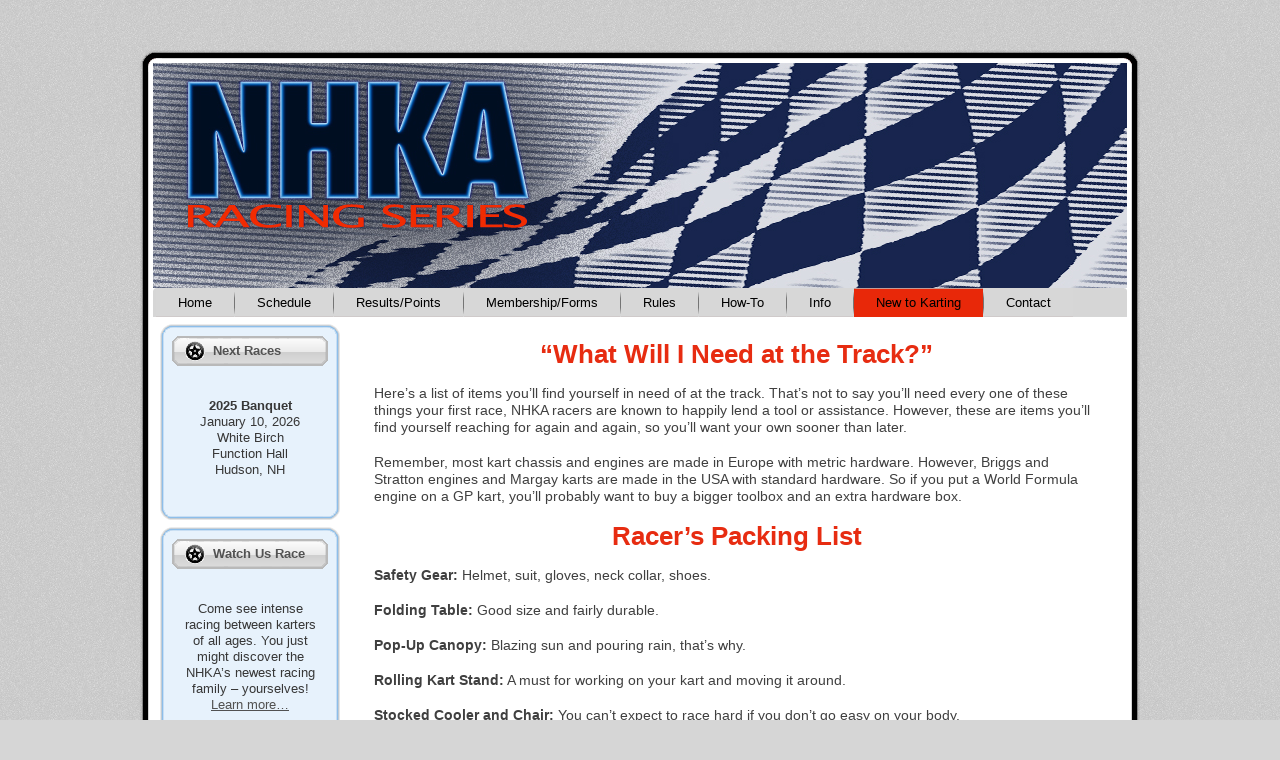

--- FILE ---
content_type: text/html; charset=UTF-8
request_url: https://nhka.net/new-to-karting/packing-list/
body_size: 8886
content:
<!DOCTYPE html PUBLIC "-//W3C//DTD XHTML 1.0 Transitional//EN" "http://www.w3.org/TR/xhtml1/DTD/xhtml1-transitional.dtd">
<html xmlns="http://www.w3.org/1999/xhtml" lang="en-US">
<head profile="http://gmpg.org/xfn/11">
<meta http-equiv="Content-Type" content="text/html; charset=UTF-8" />
<meta http-equiv="X-UA-Compatible" content="IE=7"/>
<title>NHKA Racing Series – Real Go-Kart Racing for Adults and Kids in New Hampshire: Packing List</title>
<script type="text/javascript" src="https://nhka.net/wp-content/themes/racingflag/script.js"></script>
<link rel="stylesheet" href="https://nhka.net/wp-content/themes/racingflag/style.css" type="text/css" media="screen" />
<!--[if IE 6]><link rel="stylesheet" href="https://nhka.net/wp-content/themes/racingflag/style.ie6.css" type="text/css" media="screen" /><![endif]-->
<link rel="alternate" type="application/rss+xml" title="NHKA Racing Series – Real Go-Kart Racing for Adults and Kids in New Hampshire RSS Feed" href="https://nhka.net/feed/" />
<link rel="pingback" href="https://nhka.net/xmlrpc.php" />
<meta name='robots' content='max-image-preview:large' />
	<style>img:is([sizes="auto" i], [sizes^="auto," i]) { contain-intrinsic-size: 3000px 1500px }</style>
	<script type="text/javascript">
/* <![CDATA[ */
window._wpemojiSettings = {"baseUrl":"https:\/\/s.w.org\/images\/core\/emoji\/16.0.1\/72x72\/","ext":".png","svgUrl":"https:\/\/s.w.org\/images\/core\/emoji\/16.0.1\/svg\/","svgExt":".svg","source":{"concatemoji":"https:\/\/nhka.net\/wp-includes\/js\/wp-emoji-release.min.js?ver=6.8.3"}};
/*! This file is auto-generated */
!function(s,n){var o,i,e;function c(e){try{var t={supportTests:e,timestamp:(new Date).valueOf()};sessionStorage.setItem(o,JSON.stringify(t))}catch(e){}}function p(e,t,n){e.clearRect(0,0,e.canvas.width,e.canvas.height),e.fillText(t,0,0);var t=new Uint32Array(e.getImageData(0,0,e.canvas.width,e.canvas.height).data),a=(e.clearRect(0,0,e.canvas.width,e.canvas.height),e.fillText(n,0,0),new Uint32Array(e.getImageData(0,0,e.canvas.width,e.canvas.height).data));return t.every(function(e,t){return e===a[t]})}function u(e,t){e.clearRect(0,0,e.canvas.width,e.canvas.height),e.fillText(t,0,0);for(var n=e.getImageData(16,16,1,1),a=0;a<n.data.length;a++)if(0!==n.data[a])return!1;return!0}function f(e,t,n,a){switch(t){case"flag":return n(e,"\ud83c\udff3\ufe0f\u200d\u26a7\ufe0f","\ud83c\udff3\ufe0f\u200b\u26a7\ufe0f")?!1:!n(e,"\ud83c\udde8\ud83c\uddf6","\ud83c\udde8\u200b\ud83c\uddf6")&&!n(e,"\ud83c\udff4\udb40\udc67\udb40\udc62\udb40\udc65\udb40\udc6e\udb40\udc67\udb40\udc7f","\ud83c\udff4\u200b\udb40\udc67\u200b\udb40\udc62\u200b\udb40\udc65\u200b\udb40\udc6e\u200b\udb40\udc67\u200b\udb40\udc7f");case"emoji":return!a(e,"\ud83e\udedf")}return!1}function g(e,t,n,a){var r="undefined"!=typeof WorkerGlobalScope&&self instanceof WorkerGlobalScope?new OffscreenCanvas(300,150):s.createElement("canvas"),o=r.getContext("2d",{willReadFrequently:!0}),i=(o.textBaseline="top",o.font="600 32px Arial",{});return e.forEach(function(e){i[e]=t(o,e,n,a)}),i}function t(e){var t=s.createElement("script");t.src=e,t.defer=!0,s.head.appendChild(t)}"undefined"!=typeof Promise&&(o="wpEmojiSettingsSupports",i=["flag","emoji"],n.supports={everything:!0,everythingExceptFlag:!0},e=new Promise(function(e){s.addEventListener("DOMContentLoaded",e,{once:!0})}),new Promise(function(t){var n=function(){try{var e=JSON.parse(sessionStorage.getItem(o));if("object"==typeof e&&"number"==typeof e.timestamp&&(new Date).valueOf()<e.timestamp+604800&&"object"==typeof e.supportTests)return e.supportTests}catch(e){}return null}();if(!n){if("undefined"!=typeof Worker&&"undefined"!=typeof OffscreenCanvas&&"undefined"!=typeof URL&&URL.createObjectURL&&"undefined"!=typeof Blob)try{var e="postMessage("+g.toString()+"("+[JSON.stringify(i),f.toString(),p.toString(),u.toString()].join(",")+"));",a=new Blob([e],{type:"text/javascript"}),r=new Worker(URL.createObjectURL(a),{name:"wpTestEmojiSupports"});return void(r.onmessage=function(e){c(n=e.data),r.terminate(),t(n)})}catch(e){}c(n=g(i,f,p,u))}t(n)}).then(function(e){for(var t in e)n.supports[t]=e[t],n.supports.everything=n.supports.everything&&n.supports[t],"flag"!==t&&(n.supports.everythingExceptFlag=n.supports.everythingExceptFlag&&n.supports[t]);n.supports.everythingExceptFlag=n.supports.everythingExceptFlag&&!n.supports.flag,n.DOMReady=!1,n.readyCallback=function(){n.DOMReady=!0}}).then(function(){return e}).then(function(){var e;n.supports.everything||(n.readyCallback(),(e=n.source||{}).concatemoji?t(e.concatemoji):e.wpemoji&&e.twemoji&&(t(e.twemoji),t(e.wpemoji)))}))}((window,document),window._wpemojiSettings);
/* ]]> */
</script>
<style id='wp-emoji-styles-inline-css' type='text/css'>

	img.wp-smiley, img.emoji {
		display: inline !important;
		border: none !important;
		box-shadow: none !important;
		height: 1em !important;
		width: 1em !important;
		margin: 0 0.07em !important;
		vertical-align: -0.1em !important;
		background: none !important;
		padding: 0 !important;
	}
</style>
<link rel='stylesheet' id='wp-block-library-css' href='https://nhka.net/wp-includes/css/dist/block-library/style.min.css?ver=6.8.3' type='text/css' media='all' />
<style id='classic-theme-styles-inline-css' type='text/css'>
/*! This file is auto-generated */
.wp-block-button__link{color:#fff;background-color:#32373c;border-radius:9999px;box-shadow:none;text-decoration:none;padding:calc(.667em + 2px) calc(1.333em + 2px);font-size:1.125em}.wp-block-file__button{background:#32373c;color:#fff;text-decoration:none}
</style>
<style id='global-styles-inline-css' type='text/css'>
:root{--wp--preset--aspect-ratio--square: 1;--wp--preset--aspect-ratio--4-3: 4/3;--wp--preset--aspect-ratio--3-4: 3/4;--wp--preset--aspect-ratio--3-2: 3/2;--wp--preset--aspect-ratio--2-3: 2/3;--wp--preset--aspect-ratio--16-9: 16/9;--wp--preset--aspect-ratio--9-16: 9/16;--wp--preset--color--black: #000000;--wp--preset--color--cyan-bluish-gray: #abb8c3;--wp--preset--color--white: #ffffff;--wp--preset--color--pale-pink: #f78da7;--wp--preset--color--vivid-red: #cf2e2e;--wp--preset--color--luminous-vivid-orange: #ff6900;--wp--preset--color--luminous-vivid-amber: #fcb900;--wp--preset--color--light-green-cyan: #7bdcb5;--wp--preset--color--vivid-green-cyan: #00d084;--wp--preset--color--pale-cyan-blue: #8ed1fc;--wp--preset--color--vivid-cyan-blue: #0693e3;--wp--preset--color--vivid-purple: #9b51e0;--wp--preset--gradient--vivid-cyan-blue-to-vivid-purple: linear-gradient(135deg,rgba(6,147,227,1) 0%,rgb(155,81,224) 100%);--wp--preset--gradient--light-green-cyan-to-vivid-green-cyan: linear-gradient(135deg,rgb(122,220,180) 0%,rgb(0,208,130) 100%);--wp--preset--gradient--luminous-vivid-amber-to-luminous-vivid-orange: linear-gradient(135deg,rgba(252,185,0,1) 0%,rgba(255,105,0,1) 100%);--wp--preset--gradient--luminous-vivid-orange-to-vivid-red: linear-gradient(135deg,rgba(255,105,0,1) 0%,rgb(207,46,46) 100%);--wp--preset--gradient--very-light-gray-to-cyan-bluish-gray: linear-gradient(135deg,rgb(238,238,238) 0%,rgb(169,184,195) 100%);--wp--preset--gradient--cool-to-warm-spectrum: linear-gradient(135deg,rgb(74,234,220) 0%,rgb(151,120,209) 20%,rgb(207,42,186) 40%,rgb(238,44,130) 60%,rgb(251,105,98) 80%,rgb(254,248,76) 100%);--wp--preset--gradient--blush-light-purple: linear-gradient(135deg,rgb(255,206,236) 0%,rgb(152,150,240) 100%);--wp--preset--gradient--blush-bordeaux: linear-gradient(135deg,rgb(254,205,165) 0%,rgb(254,45,45) 50%,rgb(107,0,62) 100%);--wp--preset--gradient--luminous-dusk: linear-gradient(135deg,rgb(255,203,112) 0%,rgb(199,81,192) 50%,rgb(65,88,208) 100%);--wp--preset--gradient--pale-ocean: linear-gradient(135deg,rgb(255,245,203) 0%,rgb(182,227,212) 50%,rgb(51,167,181) 100%);--wp--preset--gradient--electric-grass: linear-gradient(135deg,rgb(202,248,128) 0%,rgb(113,206,126) 100%);--wp--preset--gradient--midnight: linear-gradient(135deg,rgb(2,3,129) 0%,rgb(40,116,252) 100%);--wp--preset--font-size--small: 13px;--wp--preset--font-size--medium: 20px;--wp--preset--font-size--large: 36px;--wp--preset--font-size--x-large: 42px;--wp--preset--spacing--20: 0.44rem;--wp--preset--spacing--30: 0.67rem;--wp--preset--spacing--40: 1rem;--wp--preset--spacing--50: 1.5rem;--wp--preset--spacing--60: 2.25rem;--wp--preset--spacing--70: 3.38rem;--wp--preset--spacing--80: 5.06rem;--wp--preset--shadow--natural: 6px 6px 9px rgba(0, 0, 0, 0.2);--wp--preset--shadow--deep: 12px 12px 50px rgba(0, 0, 0, 0.4);--wp--preset--shadow--sharp: 6px 6px 0px rgba(0, 0, 0, 0.2);--wp--preset--shadow--outlined: 6px 6px 0px -3px rgba(255, 255, 255, 1), 6px 6px rgba(0, 0, 0, 1);--wp--preset--shadow--crisp: 6px 6px 0px rgba(0, 0, 0, 1);}:where(.is-layout-flex){gap: 0.5em;}:where(.is-layout-grid){gap: 0.5em;}body .is-layout-flex{display: flex;}.is-layout-flex{flex-wrap: wrap;align-items: center;}.is-layout-flex > :is(*, div){margin: 0;}body .is-layout-grid{display: grid;}.is-layout-grid > :is(*, div){margin: 0;}:where(.wp-block-columns.is-layout-flex){gap: 2em;}:where(.wp-block-columns.is-layout-grid){gap: 2em;}:where(.wp-block-post-template.is-layout-flex){gap: 1.25em;}:where(.wp-block-post-template.is-layout-grid){gap: 1.25em;}.has-black-color{color: var(--wp--preset--color--black) !important;}.has-cyan-bluish-gray-color{color: var(--wp--preset--color--cyan-bluish-gray) !important;}.has-white-color{color: var(--wp--preset--color--white) !important;}.has-pale-pink-color{color: var(--wp--preset--color--pale-pink) !important;}.has-vivid-red-color{color: var(--wp--preset--color--vivid-red) !important;}.has-luminous-vivid-orange-color{color: var(--wp--preset--color--luminous-vivid-orange) !important;}.has-luminous-vivid-amber-color{color: var(--wp--preset--color--luminous-vivid-amber) !important;}.has-light-green-cyan-color{color: var(--wp--preset--color--light-green-cyan) !important;}.has-vivid-green-cyan-color{color: var(--wp--preset--color--vivid-green-cyan) !important;}.has-pale-cyan-blue-color{color: var(--wp--preset--color--pale-cyan-blue) !important;}.has-vivid-cyan-blue-color{color: var(--wp--preset--color--vivid-cyan-blue) !important;}.has-vivid-purple-color{color: var(--wp--preset--color--vivid-purple) !important;}.has-black-background-color{background-color: var(--wp--preset--color--black) !important;}.has-cyan-bluish-gray-background-color{background-color: var(--wp--preset--color--cyan-bluish-gray) !important;}.has-white-background-color{background-color: var(--wp--preset--color--white) !important;}.has-pale-pink-background-color{background-color: var(--wp--preset--color--pale-pink) !important;}.has-vivid-red-background-color{background-color: var(--wp--preset--color--vivid-red) !important;}.has-luminous-vivid-orange-background-color{background-color: var(--wp--preset--color--luminous-vivid-orange) !important;}.has-luminous-vivid-amber-background-color{background-color: var(--wp--preset--color--luminous-vivid-amber) !important;}.has-light-green-cyan-background-color{background-color: var(--wp--preset--color--light-green-cyan) !important;}.has-vivid-green-cyan-background-color{background-color: var(--wp--preset--color--vivid-green-cyan) !important;}.has-pale-cyan-blue-background-color{background-color: var(--wp--preset--color--pale-cyan-blue) !important;}.has-vivid-cyan-blue-background-color{background-color: var(--wp--preset--color--vivid-cyan-blue) !important;}.has-vivid-purple-background-color{background-color: var(--wp--preset--color--vivid-purple) !important;}.has-black-border-color{border-color: var(--wp--preset--color--black) !important;}.has-cyan-bluish-gray-border-color{border-color: var(--wp--preset--color--cyan-bluish-gray) !important;}.has-white-border-color{border-color: var(--wp--preset--color--white) !important;}.has-pale-pink-border-color{border-color: var(--wp--preset--color--pale-pink) !important;}.has-vivid-red-border-color{border-color: var(--wp--preset--color--vivid-red) !important;}.has-luminous-vivid-orange-border-color{border-color: var(--wp--preset--color--luminous-vivid-orange) !important;}.has-luminous-vivid-amber-border-color{border-color: var(--wp--preset--color--luminous-vivid-amber) !important;}.has-light-green-cyan-border-color{border-color: var(--wp--preset--color--light-green-cyan) !important;}.has-vivid-green-cyan-border-color{border-color: var(--wp--preset--color--vivid-green-cyan) !important;}.has-pale-cyan-blue-border-color{border-color: var(--wp--preset--color--pale-cyan-blue) !important;}.has-vivid-cyan-blue-border-color{border-color: var(--wp--preset--color--vivid-cyan-blue) !important;}.has-vivid-purple-border-color{border-color: var(--wp--preset--color--vivid-purple) !important;}.has-vivid-cyan-blue-to-vivid-purple-gradient-background{background: var(--wp--preset--gradient--vivid-cyan-blue-to-vivid-purple) !important;}.has-light-green-cyan-to-vivid-green-cyan-gradient-background{background: var(--wp--preset--gradient--light-green-cyan-to-vivid-green-cyan) !important;}.has-luminous-vivid-amber-to-luminous-vivid-orange-gradient-background{background: var(--wp--preset--gradient--luminous-vivid-amber-to-luminous-vivid-orange) !important;}.has-luminous-vivid-orange-to-vivid-red-gradient-background{background: var(--wp--preset--gradient--luminous-vivid-orange-to-vivid-red) !important;}.has-very-light-gray-to-cyan-bluish-gray-gradient-background{background: var(--wp--preset--gradient--very-light-gray-to-cyan-bluish-gray) !important;}.has-cool-to-warm-spectrum-gradient-background{background: var(--wp--preset--gradient--cool-to-warm-spectrum) !important;}.has-blush-light-purple-gradient-background{background: var(--wp--preset--gradient--blush-light-purple) !important;}.has-blush-bordeaux-gradient-background{background: var(--wp--preset--gradient--blush-bordeaux) !important;}.has-luminous-dusk-gradient-background{background: var(--wp--preset--gradient--luminous-dusk) !important;}.has-pale-ocean-gradient-background{background: var(--wp--preset--gradient--pale-ocean) !important;}.has-electric-grass-gradient-background{background: var(--wp--preset--gradient--electric-grass) !important;}.has-midnight-gradient-background{background: var(--wp--preset--gradient--midnight) !important;}.has-small-font-size{font-size: var(--wp--preset--font-size--small) !important;}.has-medium-font-size{font-size: var(--wp--preset--font-size--medium) !important;}.has-large-font-size{font-size: var(--wp--preset--font-size--large) !important;}.has-x-large-font-size{font-size: var(--wp--preset--font-size--x-large) !important;}
:where(.wp-block-post-template.is-layout-flex){gap: 1.25em;}:where(.wp-block-post-template.is-layout-grid){gap: 1.25em;}
:where(.wp-block-columns.is-layout-flex){gap: 2em;}:where(.wp-block-columns.is-layout-grid){gap: 2em;}
:root :where(.wp-block-pullquote){font-size: 1.5em;line-height: 1.6;}
</style>
<link rel='stylesheet' id='wp-components-css' href='https://nhka.net/wp-includes/css/dist/components/style.min.css?ver=6.8.3' type='text/css' media='all' />
<link rel='stylesheet' id='godaddy-styles-css' href='https://nhka.net/wp-content/mu-plugins/vendor/wpex/godaddy-launch/includes/Dependencies/GoDaddy/Styles/build/latest.css?ver=2.0.2' type='text/css' media='all' />
<link rel="https://api.w.org/" href="https://nhka.net/wp-json/" /><link rel="alternate" title="JSON" type="application/json" href="https://nhka.net/wp-json/wp/v2/pages/4376" /><link rel="EditURI" type="application/rsd+xml" title="RSD" href="https://nhka.net/xmlrpc.php?rsd" />
<meta name="generator" content="WordPress 6.8.3" />
<link rel="canonical" href="https://nhka.net/new-to-karting/packing-list/" />
<link rel='shortlink' href='https://nhka.net/?p=4376' />
<link rel="alternate" title="oEmbed (JSON)" type="application/json+oembed" href="https://nhka.net/wp-json/oembed/1.0/embed?url=https%3A%2F%2Fnhka.net%2Fnew-to-karting%2Fpacking-list%2F" />
<link rel="alternate" title="oEmbed (XML)" type="text/xml+oembed" href="https://nhka.net/wp-json/oembed/1.0/embed?url=https%3A%2F%2Fnhka.net%2Fnew-to-karting%2Fpacking-list%2F&#038;format=xml" />
<link rel="icon" href="https://nhka.net/wp-content/uploads/2017/03/NHKALogoFacebook-150x150.jpeg" sizes="32x32" />
<link rel="icon" href="https://nhka.net/wp-content/uploads/2017/03/NHKALogoFacebook-300x300.jpeg" sizes="192x192" />
<link rel="apple-touch-icon" href="https://nhka.net/wp-content/uploads/2017/03/NHKALogoFacebook-300x300.jpeg" />
<meta name="msapplication-TileImage" content="https://nhka.net/wp-content/uploads/2017/03/NHKALogoFacebook-300x300.jpeg" />

</head>
<body>
<div class="PageBackgroundGradient"></div>
<div class="Main">
<div class="Sheet">
 <div class="Sheet-tl"></div>
 <div class="Sheet-tr"><div></div></div>
 <div class="Sheet-bl"><div></div></div>
 <div class="Sheet-br"><div></div></div>
 <div class="Sheet-tc"><div></div></div>
 <div class="Sheet-bc"><div></div></div>
 <div class="Sheet-cl"><div></div></div>
 <div class="Sheet-cr"><div></div></div>
 <div class="Sheet-cc"></div>
 <div class="Sheet-body">

<div class="Header">
 <div class="Header-c"></div>
<div class="logo">
 <!-- <h1 id="name-text" class="logo-name"><a href="https://nhka.net/">NHKA Racing Series – Real Go-Kart Racing for Adults and Kids in New Hampshire</a></h1> -->
 <div id="slogan-text" class="logo-text"></div>
</div>



</div>


<div class="nav">
 <ul class="artmenu">
  <li><a href="https://nhka.net"><span><span>Home</span></span></a></li><li class="page_item page-item-1105"><a href="https://nhka.net/schedule/"><span><span>Schedule</span></span></a></li>
<li class="page_item page-item-10"><a href="https://nhka.net/results-points/"><span><span>Results/Points</span></span></a></li>
<li class="page_item page-item-1111"><a href="https://nhka.net/membership-forms/"><span><span>Membership/Forms</span></span></a></li>
<li class="page_item page-item-4170 page_item_has_children"><a href="#"><span><span>Rules</span></span></a>
<ul class='children'>
	<li class="page_item page-item-6934"><a href="https://nhka.net/rules/handbook/"><span><span>Handbook</span></span></a></li>
	<li class="page_item page-item-1386"><a href="https://nhka.net/rules/kart-rules/"><span><span>Kart</span></span></a></li>
	<li class="page_item page-item-1375"><a href="https://nhka.net/rules/competitor-rules/"><span><span>Driver</span></span></a></li>
</ul>
</li>
<li class="page_item page-item-4380 page_item_has_children"><a href="#"><span><span>How-To</span></span></a>
<ul class='children'>
	<li class="page_item page-item-4378"><a href="https://nhka.net/how-to/kart-prep/"><span><span>Prep</span></span></a></li>
	<li class="page_item page-item-4765"><a href="https://nhka.net/how-to/bolt-drilling/"><span><span>Drill</span></span></a></li>
	<li class="page_item page-item-4546"><a href="https://nhka.net/how-to/axels-bearings-i/"><span><span>Axles</span></span></a></li>
	<li class="page_item page-item-4496"><a href="https://nhka.net/how-to/axles-bearings-ii/"><span><span>Bearings</span></span></a></li>
	<li class="page_item page-item-4552"><a href="https://nhka.net/how-to/axle-installation/"><span><span>Axle In</span></span></a></li>
	<li class="page_item page-item-4384"><a href="https://nhka.net/how-to/helmets/"><span><span>Helmets</span></span></a></li>
</ul>
</li>
<li class="page_item page-item-94 page_item_has_children"><a href="https://nhka.net/info/"><span><span>Info</span></span></a>
<ul class='children'>
	<li class="page_item page-item-4159"><a href="https://nhka.net/info/spectators/"><span><span>Spectators</span></span></a></li>
	<li class="page_item page-item-4291 page_item_has_children"><a href="https://nhka.net/info/track-info/"><span><span>Tracks</span></span></a>
	<ul class='children'>
		<li class="page_item page-item-4293"><a href="https://nhka.net/info/track-info/canaan-motor-club/"><span><span>Canaan</span></span></a></li>
	</ul>
</li>
	<li class="page_item page-item-278"><a href="https://nhka.net/info/links/"><span><span>Links</span></span></a></li>
	<li class="page_item page-item-82"><a href="https://nhka.net/info/sponsors/"><span><span>Sponsors</span></span></a></li>
</ul>
</li>
<li class="page_item page-item-1431 page_item_has_children"><a class="active" href="https://nhka.net/new-to-karting/"><span><span>New to Karting</span></span></a>
<ul class='children'>
	<li class="page_item page-item-1438"><a href="https://nhka.net/new-to-karting/day-at-the-track/"><span><span>Day at Track</span></span></a></li>
	<li class="page_item page-item-4376"><a href="https://nhka.net/new-to-karting/packing-list/" aria-current="page"><span><span>Packing List</span></span></a></li>
	<li class="page_item page-item-4426"><a href="https://nhka.net/new-to-karting/4-vs-2-cycle/"><span><span>4 vs 2 Cycle</span></span></a></li>
</ul>
</li>
<li class="page_item page-item-1107"><a href="https://nhka.net/contact/"><span><span>Contact</span></span></a></li>

 </ul>
 <div class="l"></div>
 <div class="r"><div></div></div>
</div>






<div class="contentLayout">
<div class="sidebar1">
<div class="Block">
 <div class="Block-tl"></div>
 <div class="Block-tr"><div></div></div>
 <div class="Block-bl"><div></div></div>
 <div class="Block-br"><div></div></div>
 <div class="Block-tc"><div></div></div>
 <div class="Block-bc"><div></div></div>
 <div class="Block-cl"><div></div></div>
 <div class="Block-cr"><div></div></div>
 <div class="Block-cc"></div>
 <div class="Block-body">
<div class="BlockHeader">
 <div class="header-tag-icon">
  <div class="BlockHeader-text">Next Races</div>
 </div>
 <div class="l"></div>
 <div class="r"><div></div></div>
</div>
<div class="BlockContent">
 <div class="BlockContent-body">
			<div class="textwidget"><p><center><strong>2025 Banquet</strong><br />
January 10, 2026<br />
White Birch<br />
Function Hall<br />
Hudson, NH</p>
</div>
		
 </div>
</div>

 </div>
</div>
<div class="Block">
 <div class="Block-tl"></div>
 <div class="Block-tr"><div></div></div>
 <div class="Block-bl"><div></div></div>
 <div class="Block-br"><div></div></div>
 <div class="Block-tc"><div></div></div>
 <div class="Block-bc"><div></div></div>
 <div class="Block-cl"><div></div></div>
 <div class="Block-cr"><div></div></div>
 <div class="Block-cc"></div>
 <div class="Block-body">
<div class="BlockHeader">
 <div class="header-tag-icon">
  <div class="BlockHeader-text">Watch Us Race</div>
 </div>
 <div class="l"></div>
 <div class="r"><div></div></div>
</div>
<div class="BlockContent">
 <div class="BlockContent-body">
			<div class="textwidget"><p><center>Come see intense racing between karters of all ages. You just might discover the NHKA&#8217;s newest racing family – yourselves!<br /> <a href="https://nhka.net/info/spectators/"> Learn more&#8230; </a></p>
</div>
		
 </div>
</div>

 </div>
</div>
<div class="Block">
 <div class="Block-tl"></div>
 <div class="Block-tr"><div></div></div>
 <div class="Block-bl"><div></div></div>
 <div class="Block-br"><div></div></div>
 <div class="Block-tc"><div></div></div>
 <div class="Block-bc"><div></div></div>
 <div class="Block-cl"><div></div></div>
 <div class="Block-cr"><div></div></div>
 <div class="Block-cc"></div>
 <div class="Block-body">
<div class="BlockHeader">
 <div class="header-tag-icon">
  <div class="BlockHeader-text">About NHKA</div>
 </div>
 <div class="l"></div>
 <div class="r"><div></div></div>
</div>
<div class="BlockContent">
 <div class="BlockContent-body">
			<div class="textwidget"><center>NHKA Racing Series is how real people get to race high-performance karts wheel to wheel at Canaan Motor Club. <br><a href="https://nhka.net/?page_id=94">Learn more...</a></div>
		
 </div>
</div>

 </div>
</div>
<div class="Block">
 <div class="Block-tl"></div>
 <div class="Block-tr"><div></div></div>
 <div class="Block-bl"><div></div></div>
 <div class="Block-br"><div></div></div>
 <div class="Block-tc"><div></div></div>
 <div class="Block-bc"><div></div></div>
 <div class="Block-cl"><div></div></div>
 <div class="Block-cr"><div></div></div>
 <div class="Block-cc"></div>
 <div class="Block-body">
<div class="BlockHeader">
 <div class="header-tag-icon">
  <div class="BlockHeader-text">Facebook</div>
 </div>
 <div class="l"></div>
 <div class="r"><div></div></div>
</div>
<div class="BlockContent">
 <div class="BlockContent-body">
			<div class="textwidget"><center>
<img class="img-plain" src="https://nhka.net/wp-content/uploads/2012/06/FBchickletSmall.jpg" /> <br><b><a href=http://www.facebook.com/NHKAracingseries>Like us<br>
on Facebook</a></b><br>
for the latest news, <br> 
conversations and <br>
photos & videos.</div>
		
 </div>
</div>

 </div>
</div>

		<div class="Block">
 <div class="Block-tl"></div>
 <div class="Block-tr"><div></div></div>
 <div class="Block-bl"><div></div></div>
 <div class="Block-br"><div></div></div>
 <div class="Block-tc"><div></div></div>
 <div class="Block-bc"><div></div></div>
 <div class="Block-cl"><div></div></div>
 <div class="Block-cr"><div></div></div>
 <div class="Block-cc"></div>
 <div class="Block-body">

		<div class="BlockHeader">
 <div class="header-tag-icon">
  <div class="BlockHeader-text">Recent Posts</div>
 </div>
 <div class="l"></div>
 <div class="r"><div></div></div>
</div>
<div class="BlockContent">
 <div class="BlockContent-body">

		<ul>
											<li>
					<a href="https://nhka.net/thank-you-nhka-family/">Thank you NHKA family!</a>
									</li>
											<li>
					<a href="https://nhka.net/rsvp-now-for-the-2025-awards-banquet/">RSVP Now for the 2025 Awards Banquet</a>
									</li>
											<li>
					<a href="https://nhka.net/2025-nhka-racing-series-champions/">2025 NHKA Racing Series Champions</a>
									</li>
											<li>
					<a href="https://nhka.net/the-nhka-2025-championship-finale-has-arrived-heres-everything-you-need-to-know/">NHKA 2025 Championship Finale</br> Here’s Everything You Need to Know</a>
									</li>
											<li>
					<a href="https://nhka.net/races-to-watch-at-the-2025-nhka-championship-finale/">Races to Watch at the</br>2025 NHKA Championship Finale</a>
									</li>
					</ul>

		
 </div>
</div>

 </div>
</div>
<div class="Block">
 <div class="Block-tl"></div>
 <div class="Block-tr"><div></div></div>
 <div class="Block-bl"><div></div></div>
 <div class="Block-br"><div></div></div>
 <div class="Block-tc"><div></div></div>
 <div class="Block-bc"><div></div></div>
 <div class="Block-cl"><div></div></div>
 <div class="Block-cr"><div></div></div>
 <div class="Block-cc"></div>
 <div class="Block-body">
<div class="BlockHeader">
 <div class="header-tag-icon">
  <div class="BlockHeader-text">Older Posts</div>
 </div>
 <div class="l"></div>
 <div class="r"><div></div></div>
</div>
<div class="BlockContent">
 <div class="BlockContent-body">
		<label class="screen-reader-text" for="archives-dropdown-3">Older Posts</label>
		<select id="archives-dropdown-3" name="archive-dropdown">
			
			<option value="">Select Month</option>
				<option value='https://nhka.net/2026/01/'> January 2026 &nbsp;(1)</option>
	<option value='https://nhka.net/2025/11/'> November 2025 &nbsp;(1)</option>
	<option value='https://nhka.net/2025/10/'> October 2025 &nbsp;(3)</option>
	<option value='https://nhka.net/2025/09/'> September 2025 &nbsp;(1)</option>
	<option value='https://nhka.net/2025/08/'> August 2025 &nbsp;(2)</option>
	<option value='https://nhka.net/2025/07/'> July 2025 &nbsp;(4)</option>
	<option value='https://nhka.net/2025/06/'> June 2025 &nbsp;(2)</option>
	<option value='https://nhka.net/2025/05/'> May 2025 &nbsp;(3)</option>
	<option value='https://nhka.net/2025/04/'> April 2025 &nbsp;(1)</option>
	<option value='https://nhka.net/2024/12/'> December 2024 &nbsp;(1)</option>
	<option value='https://nhka.net/2024/10/'> October 2024 &nbsp;(3)</option>
	<option value='https://nhka.net/2024/09/'> September 2024 &nbsp;(4)</option>
	<option value='https://nhka.net/2024/08/'> August 2024 &nbsp;(5)</option>
	<option value='https://nhka.net/2024/07/'> July 2024 &nbsp;(4)</option>
	<option value='https://nhka.net/2024/06/'> June 2024 &nbsp;(2)</option>
	<option value='https://nhka.net/2024/05/'> May 2024 &nbsp;(2)</option>
	<option value='https://nhka.net/2024/04/'> April 2024 &nbsp;(3)</option>
	<option value='https://nhka.net/2024/03/'> March 2024 &nbsp;(1)</option>
	<option value='https://nhka.net/2024/02/'> February 2024 &nbsp;(1)</option>
	<option value='https://nhka.net/2024/01/'> January 2024 &nbsp;(2)</option>
	<option value='https://nhka.net/2023/11/'> November 2023 &nbsp;(3)</option>
	<option value='https://nhka.net/2023/10/'> October 2023 &nbsp;(2)</option>
	<option value='https://nhka.net/2023/09/'> September 2023 &nbsp;(5)</option>
	<option value='https://nhka.net/2023/08/'> August 2023 &nbsp;(6)</option>
	<option value='https://nhka.net/2023/07/'> July 2023 &nbsp;(4)</option>
	<option value='https://nhka.net/2023/06/'> June 2023 &nbsp;(6)</option>
	<option value='https://nhka.net/2023/05/'> May 2023 &nbsp;(7)</option>
	<option value='https://nhka.net/2023/04/'> April 2023 &nbsp;(1)</option>
	<option value='https://nhka.net/2023/03/'> March 2023 &nbsp;(2)</option>
	<option value='https://nhka.net/2023/02/'> February 2023 &nbsp;(1)</option>
	<option value='https://nhka.net/2023/01/'> January 2023 &nbsp;(1)</option>
	<option value='https://nhka.net/2022/12/'> December 2022 &nbsp;(1)</option>
	<option value='https://nhka.net/2022/11/'> November 2022 &nbsp;(2)</option>
	<option value='https://nhka.net/2022/10/'> October 2022 &nbsp;(2)</option>
	<option value='https://nhka.net/2022/09/'> September 2022 &nbsp;(3)</option>
	<option value='https://nhka.net/2022/08/'> August 2022 &nbsp;(3)</option>
	<option value='https://nhka.net/2022/07/'> July 2022 &nbsp;(4)</option>
	<option value='https://nhka.net/2022/06/'> June 2022 &nbsp;(4)</option>
	<option value='https://nhka.net/2022/05/'> May 2022 &nbsp;(2)</option>
	<option value='https://nhka.net/2022/04/'> April 2022 &nbsp;(3)</option>
	<option value='https://nhka.net/2022/03/'> March 2022 &nbsp;(3)</option>
	<option value='https://nhka.net/2021/10/'> October 2021 &nbsp;(3)</option>
	<option value='https://nhka.net/2021/09/'> September 2021 &nbsp;(1)</option>
	<option value='https://nhka.net/2021/08/'> August 2021 &nbsp;(1)</option>
	<option value='https://nhka.net/2021/07/'> July 2021 &nbsp;(2)</option>
	<option value='https://nhka.net/2021/06/'> June 2021 &nbsp;(2)</option>
	<option value='https://nhka.net/2021/05/'> May 2021 &nbsp;(5)</option>
	<option value='https://nhka.net/2021/04/'> April 2021 &nbsp;(2)</option>
	<option value='https://nhka.net/2021/03/'> March 2021 &nbsp;(5)</option>
	<option value='https://nhka.net/2021/02/'> February 2021 &nbsp;(1)</option>
	<option value='https://nhka.net/2020/12/'> December 2020 &nbsp;(1)</option>
	<option value='https://nhka.net/2020/11/'> November 2020 &nbsp;(1)</option>
	<option value='https://nhka.net/2020/09/'> September 2020 &nbsp;(4)</option>
	<option value='https://nhka.net/2020/08/'> August 2020 &nbsp;(7)</option>
	<option value='https://nhka.net/2020/07/'> July 2020 &nbsp;(3)</option>
	<option value='https://nhka.net/2020/06/'> June 2020 &nbsp;(1)</option>
	<option value='https://nhka.net/2020/03/'> March 2020 &nbsp;(1)</option>
	<option value='https://nhka.net/2020/02/'> February 2020 &nbsp;(1)</option>
	<option value='https://nhka.net/2020/01/'> January 2020 &nbsp;(1)</option>
	<option value='https://nhka.net/2019/12/'> December 2019 &nbsp;(2)</option>
	<option value='https://nhka.net/2019/10/'> October 2019 &nbsp;(3)</option>
	<option value='https://nhka.net/2019/09/'> September 2019 &nbsp;(2)</option>
	<option value='https://nhka.net/2019/08/'> August 2019 &nbsp;(2)</option>
	<option value='https://nhka.net/2019/07/'> July 2019 &nbsp;(3)</option>
	<option value='https://nhka.net/2019/06/'> June 2019 &nbsp;(2)</option>
	<option value='https://nhka.net/2019/05/'> May 2019 &nbsp;(4)</option>
	<option value='https://nhka.net/2019/04/'> April 2019 &nbsp;(1)</option>
	<option value='https://nhka.net/2019/03/'> March 2019 &nbsp;(2)</option>
	<option value='https://nhka.net/2019/01/'> January 2019 &nbsp;(2)</option>
	<option value='https://nhka.net/2018/12/'> December 2018 &nbsp;(1)</option>
	<option value='https://nhka.net/2018/11/'> November 2018 &nbsp;(1)</option>
	<option value='https://nhka.net/2018/10/'> October 2018 &nbsp;(3)</option>
	<option value='https://nhka.net/2018/08/'> August 2018 &nbsp;(1)</option>
	<option value='https://nhka.net/2018/07/'> July 2018 &nbsp;(5)</option>
	<option value='https://nhka.net/2018/06/'> June 2018 &nbsp;(3)</option>
	<option value='https://nhka.net/2018/05/'> May 2018 &nbsp;(2)</option>
	<option value='https://nhka.net/2018/02/'> February 2018 &nbsp;(3)</option>
	<option value='https://nhka.net/2018/01/'> January 2018 &nbsp;(1)</option>
	<option value='https://nhka.net/2017/12/'> December 2017 &nbsp;(3)</option>
	<option value='https://nhka.net/2017/11/'> November 2017 &nbsp;(1)</option>
	<option value='https://nhka.net/2017/10/'> October 2017 &nbsp;(1)</option>
	<option value='https://nhka.net/2017/09/'> September 2017 &nbsp;(2)</option>
	<option value='https://nhka.net/2017/08/'> August 2017 &nbsp;(2)</option>
	<option value='https://nhka.net/2017/07/'> July 2017 &nbsp;(2)</option>
	<option value='https://nhka.net/2017/06/'> June 2017 &nbsp;(2)</option>
	<option value='https://nhka.net/2017/05/'> May 2017 &nbsp;(3)</option>
	<option value='https://nhka.net/2017/04/'> April 2017 &nbsp;(2)</option>
	<option value='https://nhka.net/2017/03/'> March 2017 &nbsp;(1)</option>
	<option value='https://nhka.net/2017/02/'> February 2017 &nbsp;(1)</option>
	<option value='https://nhka.net/2016/12/'> December 2016 &nbsp;(1)</option>
	<option value='https://nhka.net/2016/09/'> September 2016 &nbsp;(3)</option>
	<option value='https://nhka.net/2016/08/'> August 2016 &nbsp;(2)</option>
	<option value='https://nhka.net/2016/07/'> July 2016 &nbsp;(2)</option>
	<option value='https://nhka.net/2016/06/'> June 2016 &nbsp;(3)</option>
	<option value='https://nhka.net/2016/05/'> May 2016 &nbsp;(1)</option>
	<option value='https://nhka.net/2016/04/'> April 2016 &nbsp;(2)</option>
	<option value='https://nhka.net/2016/02/'> February 2016 &nbsp;(1)</option>
	<option value='https://nhka.net/2016/01/'> January 2016 &nbsp;(1)</option>
	<option value='https://nhka.net/2015/10/'> October 2015 &nbsp;(6)</option>
	<option value='https://nhka.net/2015/09/'> September 2015 &nbsp;(2)</option>
	<option value='https://nhka.net/2015/08/'> August 2015 &nbsp;(1)</option>
	<option value='https://nhka.net/2015/07/'> July 2015 &nbsp;(1)</option>
	<option value='https://nhka.net/2015/06/'> June 2015 &nbsp;(3)</option>
	<option value='https://nhka.net/2015/05/'> May 2015 &nbsp;(4)</option>
	<option value='https://nhka.net/2015/04/'> April 2015 &nbsp;(2)</option>
	<option value='https://nhka.net/2015/02/'> February 2015 &nbsp;(1)</option>
	<option value='https://nhka.net/2010/09/'> September 2010 &nbsp;(1)</option>
	<option value='https://nhka.net/2009/11/'> November 2009 &nbsp;(1)</option>
	<option value='https://nhka.net/2009/06/'> June 2009 &nbsp;(1)</option>

		</select>

			<script type="text/javascript">
/* <![CDATA[ */

(function() {
	var dropdown = document.getElementById( "archives-dropdown-3" );
	function onSelectChange() {
		if ( dropdown.options[ dropdown.selectedIndex ].value !== '' ) {
			document.location.href = this.options[ this.selectedIndex ].value;
		}
	}
	dropdown.onchange = onSelectChange;
})();

/* ]]> */
</script>

 </div>
</div>

 </div>
</div>
<div class="Block">
 <div class="Block-tl"></div>
 <div class="Block-tr"><div></div></div>
 <div class="Block-bl"><div></div></div>
 <div class="Block-br"><div></div></div>
 <div class="Block-tc"><div></div></div>
 <div class="Block-bc"><div></div></div>
 <div class="Block-cl"><div></div></div>
 <div class="Block-cr"><div></div></div>
 <div class="Block-cc"></div>
 <div class="Block-body">
<div class="BlockHeader">
 <div class="header-tag-icon">
  <div class="BlockHeader-text">Administrative</div>
 </div>
 <div class="l"></div>
 <div class="r"><div></div></div>
</div>
<div class="BlockContent">
 <div class="BlockContent-body">

		<ul>
						<li><a href="https://nhka.net/wp-login.php">Log in</a></li>
			<li><a href="https://nhka.net/feed/">Entries feed</a></li>
			<li><a href="https://nhka.net/comments/feed/">Comments feed</a></li>

			<li><a href="https://wordpress.org/">WordPress.org</a></li>
		</ul>

		
 </div>
</div>

 </div>
</div>

</div>
<div class="content">

 
<div class="Post">
 <div class="Post-body">
<div class="Post-inner">


<div class="PostContent">

<table border="0" cellspacing="0" cellpadding="0">
<td width="20"><td>
<td width="735" align="center">
<table border="0">
<td align="left">
<!-- Page Header Commented
<h2 class="PostHeaderIcon-wrapper"><a href="https://nhka.net/new-to-karting/packing-list/" rel="bookmark" title="Permanent Link to Packing List">Packing List</a></h2>
-->
<br />
<h2 style="text-align: center;">&#8220;What Will I Need at the Track?&#8221;</h2>
<p>Here’s a list of items you’ll find yourself in need of at the track. That’s not to say you’ll need every one of these things your first race, NHKA racers are known to happily lend a tool or assistance. However, these are items you’ll find yourself reaching for again and again, so you’ll want your own sooner than later.</p>
<p>Remember, most kart chassis and engines are made in Europe with metric hardware. However, Briggs and Stratton engines and Margay karts are made in the USA with standard hardware. So if you put a World Formula engine on a GP kart, you’ll probably want to buy a bigger toolbox and an extra hardware box.</p>
<h2 style="text-align: center;">Racer&#8217;s Packing List</h2>
<p><strong>Safety Gear:</strong> Helmet, suit, gloves, neck collar, shoes. </p>
<p><strong>Folding Table:</strong> Good size and fairly durable.</p>
<p><strong>Pop-Up Canopy:</strong> Blazing sun and pouring rain, that’s why.</p>
<p><strong>Rolling Kart Stand:</strong> A must for working on your kart and moving it around.</p>
<p><strong>Stocked Cooler and Chair:</strong> You can’t expect to race hard if you don’t go easy on your body.</p>
<p><strong>Air Tank/Compressor and Air Gauge:</strong> Having your own air is convenient, but the gauge is a must.</p>
<p><strong>Rags and Paper Towels:</strong> Rags to clean the kart, paper towels for you and your helmet visor.</p>
<p><strong>Race Fuel:</strong> MS93, MS98 and C-12 are sold by the can by kart shops and NHMS. 4-cycle racers have the option of 93-octane pump gas from a designated filling station near the track.</p>
<p><strong>Must-Have Spare Parts:</strong> Wheels, chains, sprockets and drive gears, spark plugs, part bin stocked with extra hardware matching your kart, rain wheels and rain suit. <a href="/wp-content/uploads/2018/02/BrettLifting_PackList_Narrow.jpg"><img fetchpriority="high" decoding="async" src="/wp-content/uploads/2018/02/BrettLifting_PackList_Narrow.jpg" alt="" width="290" height="724" class="alignright size-full wp-image-4444" /></a> </p>
<p><strong>Oils and Lubes:</strong> Engine oil, chain lube, high-temp grease (clutch bearings) Cleaners Brake/carb cleaner, SD-20 degreaser/glass cleaner, WD-40 </p>
<p><strong>Supplies:</strong> Zip ties various size, duct and Gorilla tape, RTV high-temp silicone gasket maker, blue Loc-tite, safety wire </p>
<p><strong>Tools:</strong><br />
SCREWDRIVERS: Medium and small slotted and phillips, plus x-small slotted </p>
<p>HEX KEYS: 3/4/5/6mm</p>
<p>HEX T-HANDLES AND/OR RATCHET HEX SOCKETS: 3/4/5/6/8mm</p>
<p>RATCHET WRENCH: 3/8” with medium and long extensions</p>
<p>SOCKETS: 5/6/7/8/10/12/13/17mm</p>
<p>RATCHETING COMBINATION WRENCHES: 7/8/10/12/2&#215;13/17mm</p>
<p>MALLETS: Medium plastic and large rubber </p>
<p>PLIERS: Needle nose, channel and locking</p>
<p>CHAIN BREAKER: 219 or 35</p>
<p>CORDLESS IMPACT GUN: 14-20volt with socket adapter</p>
<p>FILES: Curved and flat</p>
<p>SPRING PULLING TOOL</p>
<p>WIRE CUTTER</p>
<p>PERMANENT MARKERS: Silver and black</p>
<p>TOOLBOX </p>
<p>&nbsp;<br />
<a href="/wp-content/uploads/2018/02/RacersPackingList2.pdf" target="_blank" rel="noopener noreferrer">Click here</a> to download a printable version.</p>

</td>
</table>
</td>
</table>

</div>




</div>


 </div>
</div>



</div>

</div>
<div class="clear-float"></div>

<div class="Footer">
 <div class="Footer-inner">
  <a href="https://nhka.net/feed/" class="rss-tag-icon" title="RSS"></a>
  <div class="Footer-text"><br><br>
</div>
 </div>
 <div class="Footer-background"></div>
</div>

<script type="speculationrules">
{"prefetch":[{"source":"document","where":{"and":[{"href_matches":"\/*"},{"not":{"href_matches":["\/wp-*.php","\/wp-admin\/*","\/wp-content\/uploads\/*","\/wp-content\/*","\/wp-content\/plugins\/*","\/wp-content\/themes\/racingflag\/*","\/*\\?(.+)"]}},{"not":{"selector_matches":"a[rel~=\"nofollow\"]"}},{"not":{"selector_matches":".no-prefetch, .no-prefetch a"}}]},"eagerness":"conservative"}]}
</script>
<script type="text/javascript" src="https://nhka.net/wp-content/plugins/page-links-to/dist/new-tab.js?ver=3.3.7" id="page-links-to-js"></script>


 </div>
</div>
<!-- If you'd like to support WordPsress, having the "powered by" link somewhere on your blog is the best way; it's our only promotion or advertising. -->
<p>Copyright &copy; 2026 NHKA Racing Series – Real Go-Kart Racing for Adults and Kids in New Hampshire. <a href="http://www.starnine.com">Search Engine Optimization</a> by Star Nine. Distributed by <a href="http://wpthemeland.com">Wordpress Themes</a></p>

</div>

<!-- 60 queries. 0.101 seconds. -->
<div><script type="speculationrules">
{"prefetch":[{"source":"document","where":{"and":[{"href_matches":"\/*"},{"not":{"href_matches":["\/wp-*.php","\/wp-admin\/*","\/wp-content\/uploads\/*","\/wp-content\/*","\/wp-content\/plugins\/*","\/wp-content\/themes\/racingflag\/*","\/*\\?(.+)"]}},{"not":{"selector_matches":"a[rel~=\"nofollow\"]"}},{"not":{"selector_matches":".no-prefetch, .no-prefetch a"}}]},"eagerness":"conservative"}]}
</script>
</div>
</body>
</html>


--- FILE ---
content_type: text/css
request_url: https://nhka.net/wp-content/themes/racingflag/style.css
body_size: 4172
content:
/*
Theme Name: racingflag
Description: racingflag, wpthemeland-generated WordPress theme.
Version: 1.0
Author: wpthemeland
Author URI: http://wpthemeland.com/
Tags: fixed width, left sidebar, two columns, valid XHTML, widgets
*/

/* begin Page */



body
{
  margin: 0 auto;
  padding: 0;
  background-color: #D6D6D6;
  background-image: url('images/Page-BgTexture.jpg');
  background-repeat: repeat;
  background-attachment: scroll;
  background-position: top left;
}

.Main
{
  position: absolute;
  width: 100%;
  left: 0;
  top: 0;
}


.PageBackgroundGradient
{
  background-image: url('images/Page-BgGradient.jpg');
  background-repeat: repeat-x;
  height: 0px;
}


.cleared
{
  float: none;
  clear: both;
  margin: 0;
  padding: 0;
  border: none;
  font-size:1px;
}


/* end Page */

/* begin Box, Sheet */
.Sheet
{
  overflow: hidden;
  min-width:33px;
  min-height:33px;
  margin: 0 auto;
  position: relative;
  z-index: 0;
  width: 1000px;	
}


.Sheet-body
{
  position: relative;
  z-index: 0;
  margin: 13px;
  background-color: #ffffff;
}

.Sheet-tl
{
  position: absolute;
  overflow: hidden;
  z-index: -1;
  top: 0;
  left: 0;
  width: 22px;
  height: 22px;
  background-image: url('images/Sheet-s.png');
}

.Sheet-tr
{
  position: absolute;
  overflow: hidden;
  z-index: -1;
  top: 0;
  right: 0;
  width: 22px;
  height: 22px;
}

.Sheet-tr div
{
  position: absolute;
  z-index: -1;
  top: 0px;
  left: -22px;
  width: 44px;
  height: 44px;
  background-image: url('images/Sheet-s.png');
}

.Sheet-bl
{
  position: absolute;
  overflow: hidden;
  z-index: -1;
  bottom: 0;
  left: 0;
  width: 22px;
  height: 22px;
}

.Sheet-bl div
{
  position: absolute;
  z-index: -1;
  top: -22px;
  left: 0;
  width: 44px;
  height: 44px;
  background-image: url('images/Sheet-s.png');
}

.Sheet-br
{
  position: absolute;
  overflow: hidden;
  z-index: -1;
  bottom: 0;
  right: 0;
  width: 22px;
  height: 22px;
}

.Sheet-br div
{
  position: absolute;
  z-index: -1;
  top: -22px;
  left: -22px;
  width: 44px;
  height: 44px;
  background-image: url('images/Sheet-s.png');
}

.Sheet-tc
{
  position: absolute;
  overflow:hidden;
  z-index: -1;
  top: 0;
  left: 22px;
  right: 22px;
  height: 22px;
}

.Sheet-tc div
{
  position: absolute;
  z-index: -1;
  top: 0;
  left: 0;
  width: 100%;
  height: 44px;
  background-image: url('images/Sheet-h.png');
}

.Sheet-bc
{
  position: absolute;
  overflow:hidden;
  z-index: -1;
  bottom: 0;
  left: 22px;
  right: 22px;
  height: 22px;
}

.Sheet-bc div
{
  position: absolute;
  z-index: -1;
  top: -22px;
  left: 0;
  width: 100%;
  height: 44px;
  background-image: url('images/Sheet-h.png');
}

.Sheet-cl
{
  position: absolute;
  overflow:hidden;
  z-index: -1;
  top: 22px;
  left: 0;
  width: 22px;
  bottom: 22px;
}

.Sheet-cl div
{
  position: absolute;
  z-index: -1;
  top: 0;
  left: 0;
  width: 44px;
  height: 100%;
  background-image: url('images/Sheet-v.png');
}

.Sheet-cr
{
  position: absolute;
  overflow:hidden;
  z-index: -1;
  top: 22px;
  right: 0;
  width: 22px;
  bottom: 22px;
}

.Sheet-cr div
{
  position: absolute;
  z-index: -1;
  top: 0;
  left: -22px;
  width: 44px;
  height: 100%;
  background-image: url('images/Sheet-v.png');
}

.Sheet-cc
{
  position: absolute;
  overflow:hidden;
  z-index: -2;
  top: 22px;
  left: 22px;
  right: 22px;
  bottom: 22px;
  background-image: url('images/Sheet-c.png');
}


.Sheet
{
  margin-top: 50px !important;
}
/* end Box, Sheet */

/* begin Menu */
/* menu structure */

.artmenu a, .artmenu a:link, .artmenu a:visited, .artmenu a:hover
{
  text-align:left;
  text-decoration:none;
  outline:none;
  letter-spacing:normal;
  word-spacing:normal;
}

.artmenu, .artmenu ul
{
  margin: 0;
  padding: 0;
  border: 0;
  list-style-type: none;
  display: block;
}

.artmenu li
{
  margin: 0;
  padding: 0;
  border: 0;
  display: block;
  float: left;
  position: relative;
  z-index: 5;
  background:none;
}

.artmenu li:hover
{
  z-index: 10000;
  white-space: normal;
}

.artmenu li li
{
  float: none;
}

.artmenu ul
{
  visibility: hidden;
  position: absolute;
  z-index: 10;
  left: 0;
  top: 0;
  background:none;
}

.artmenu li:hover>ul
{
  visibility: visible;
  top: 100%;
}

.artmenu li li:hover>ul
{
  top: 0;
  left: 100%;
}

.artmenu:after, .artmenu ul:after
{
  content: ".";
  height: 0;
  display: block;
  visibility: hidden;
  overflow: hidden;
  clear: both;
}
.artmenu, .artmenu ul
{
  min-height: 0;
}

.artmenu ul
{
  background-image: url(images/spacer.gif);
  padding: 10px 30px 30px 30px;
  margin: -10px 0 0 -30px;
  width: 150px;
}

.artmenu ul ul
{
  padding: 30px 30px 30px 10px;
  margin: -30px 0 0 -10px;
}


/* menu structure */

.nav
{
  position: relative;
  margin: 0  auto;
  width: 974px;
  height: 29px;
  z-index: 100;
}

.artmenu
{
  padding: 0px 3px 0px 3px;
}


.nav .l, .nav .r, .nav .r div
{
  top: 0;
  position: absolute;
  z-index: -1;
  overflow: hidden;
  height: 29px;
}

.nav .l
{
  left: 0;
  right: 3px;
}


.nav .r
{
  right: 0;
  width: 3px;
}


.nav .r div
{
  width: 974px;
  right: 0;
}


.nav .l, .nav .r div
{
  background-position: left top;
  background-repeat: no-repeat;
  background-image: url('images/nav.png');
}

/* end Menu */

/* begin MenuItem */
.artmenu ul li
{
  clear: both;
}

.artmenu a , .artmenu a span
{
  height: 29px;
  display: block;
}


.artmenu a
{
  cursor: pointer;
  text-decoration: none;
  margin-right: 0px;
  margin-left: 0px;

}
.artmenu a span span
{
  font-family: Tahoma, Arial, Helvetica, Sans-Serif;
  font-size: 13px;
  font-style: normal;
  font-weight: normal;
  letter-spacing: 0px;
  color: #000000;
  padding: 0 22px;
  margin: 0 0px;
  line-height: 29px;
  text-align: center;
  background-image: url('images/item-center.png');
  background-position: left top;
  background-repeat: repeat-x;

}

.artmenu a:hover span span
{
  color: #000000;
  background-position: left -29px;
}

/* modifies active menu */
.artmenu li:hover a span span
{
  color: #000000;
  background-position: left -29px;
}

.artmenu a.active span span
{
  color: #000000;
  background-position: left -58px;
}

/* end MenuItem */

/* begin MenuSeparator */
.nav .separator
{
  display: block;
  width: 1px;
  height: 29px;
  background-image: url('images/item-separator.png');
}
/* end MenuSeparator */

/* begin Header */
div.Header
{
  margin: 0 auto;
  position: relative;
  width: 974px;
  height: 225px;
}


div.Header  div.Header-c
{
  position: absolute;
  top: 0;
  left: 0;
  width: 100%;
  height: 100%;
  background-image: url('/wp-content/uploads/2018/02/GraphicWebBannerSketches.jpg');
  background-repeat: no-repeat;
  background-position: center center;
}
/* end Header */

/* begin Logo */
.logo
{
  display : block;
  position: absolute;
  left: 628px;
  top: 72px;
  width: 346px;
}

h1.logo-name, h1.logo-name a, h1.logo-name a:link, h1.logo-name a:visited, h1.logo-name a:hover
{
  display: block;
  text-align: left;
  font-family: "Comic Sans MS", Tahoma, Arial, Sans-Serif;
  font-size: 24px;
  font-style: normal;
  font-weight: bold;
  text-decoration: none;
  padding:0;
  margin:0;
  color: #DB2424 !important;
}

.logo-text, .logo-text a
{
  display: block;
  padding:0;
  margin:0;
  text-align: left;
  font-family: Tahoma, Arial, Helvetica, Sans-Serif;
  font-size: 14px;
  font-style: normal;
  font-weight: normal;
  color: #FFFFFF !important;
}
/* end Logo */

/* begin Box, Block */
.Block
{
  overflow: hidden;
  min-width:27px;
  min-height:27px;
  margin: 0 auto;
  position: relative;
  z-index: 0;
}


.Block-body
{
  position: relative;
  z-index: 0;
  margin: 12px;
}

.Block-tl
{
  position: absolute;
  overflow: hidden;
  z-index: -1;
  top: 0;
  left: 0;
  width: 17px;
  height: 17px;
  background-image: url('images/Block-s.png');
}

.Block-tr
{
  position: absolute;
  overflow: hidden;
  z-index: -1;
  top: 0;
  right: 0;
  width: 17px;
  height: 17px;
}

.Block-tr div
{
  position: absolute;
  z-index: -1;
  top: 0px;
  left: -17px;
  width: 34px;
  height: 34px;
  background-image: url('images/Block-s.png');
}

.Block-bl
{
  position: absolute;
  overflow: hidden;
  z-index: -1;
  bottom: 0;
  left: 0;
  width: 17px;
  height: 17px;
}

.Block-bl div
{
  position: absolute;
  z-index: -1;
  top: -17px;
  left: 0;
  width: 34px;
  height: 34px;
  background-image: url('images/Block-s.png');
}

.Block-br
{
  position: absolute;
  overflow: hidden;
  z-index: -1;
  bottom: 0;
  right: 0;
  width: 17px;
  height: 17px;
}

.Block-br div
{
  position: absolute;
  z-index: -1;
  top: -17px;
  left: -17px;
  width: 34px;
  height: 34px;
  background-image: url('images/Block-s.png');
}

.Block-tc
{
  position: absolute;
  overflow:hidden;
  z-index: -1;
  top: 0;
  left: 17px;
  right: 17px;
  height: 17px;
}

.Block-tc div
{
  position: absolute;
  z-index: -1;
  top: 0;
  left: 0;
  width: 100%;
  height: 34px;
  background-image: url('images/Block-h.png');
}

.Block-bc
{
  position: absolute;
  overflow:hidden;
  z-index: -1;
  bottom: 0;
  left: 17px;
  right: 17px;
  height: 17px;
}

.Block-bc div
{
  position: absolute;
  z-index: -1;
  top: -17px;
  left: 0;
  width: 100%;
  height: 34px;
  background-image: url('images/Block-h.png');
}

.Block-cl
{
  position: absolute;
  overflow:hidden;
  z-index: -1;
  top: 17px;
  left: 0;
  width: 17px;
  bottom: 17px;
}

.Block-cl div
{
  position: absolute;
  z-index: -1;
  top: 0;
  left: 0;
  width: 34px;
  height: 100%;
  background-image: url('images/Block-v.png');
}

.Block-cr
{
  position: absolute;
  overflow:hidden;
  z-index: -1;
  top: 17px;
  right: 0;
  width: 17px;
  bottom: 17px;
}

.Block-cr div
{
  position: absolute;
  z-index: -1;
  top: 0;
  left: -17px;
  width: 34px;
  height: 100%;
  background-image: url('images/Block-v.png');
}

.Block-cc
{
  position: absolute;
  overflow:hidden;
  z-index: -2;
  top: 17px;
  left: 17px;
  right: 17px;
  bottom: 17px;
  background-image: url('images/Block-c.png');
}


.Block
{
  margin: 7px;
}

.Block table.table
{
  border-collapse: collapse;
  margin: 1px;
}

.Block table.table th, .Block table.table td
{
  padding: 2px;
}


.Block table.table td
{
  vertical-align: top;
}
/* end Box, Block */

/* begin BlockHeader */
.BlockHeader
{
  position: relative;
  overflow: hidden;
  height: 30px;
  z-index: 0;
  line-height: 30px;
  padding: 0 8px;
  margin-bottom: 2px;

}

.BlockHeader-text
{
  white-space : nowrap;
  color: #525252;
  font-family: Tahoma, Arial, Helvetica, Sans-Serif;
  font-size: 13px;
  font-style: normal;
  font-weight: bold;
  letter-spacing: 0px;
 line-height: 30px;
}


.BlockHeader .l, .BlockHeader .r, .BlockHeader .r div
{
  top: 0;
  position: absolute;
  z-index: -1;
  overflow: hidden;
  height: 30px;
}

.BlockHeader .l
{
  left: 0;
  right: 11px;
}


.BlockHeader .r
{
  right: 0;
  width: 11px;
}


.BlockHeader .r div
{
  width: 984px;
  right: 0;
}


.BlockHeader .l, .BlockHeader .r div
{
  background-position: left top;
  background-repeat: no-repeat;
  background-image: url('images/BlockHeader.png');
}



.header-tag-icon
{
  display:inline-block;
  background-position:left top;
  background-image: url('images/BlockHeaderIcon.png');
  padding:0 0 0 28px;
  background-repeat: no-repeat;
  min-height: 20px;
  margin: 0 0 0 5px;
}




/* end BlockHeader */

/* begin Box, BlockContent */
.BlockContent
{
  overflow: hidden;
  min-width:1px;
  min-height:1px;
  margin: 0 auto;
  position: relative;
  z-index: 0;
}


.BlockContent-body
{
  position: relative;
  z-index: 0;
  margin: 10px;
}


.BlockContent-body
{
  color:#383838;
  font-family: Tahoma, Arial, Helvetica, Sans-Serif;
  font-size: 13px;
  font-style: normal;
  font-weight: normal;
  letter-spacing: 0px;
  text-align:left;
  line-height: 125%;
}

.BlockContent-body a:link
{
  color: #525252;
  font-family: Tahoma, Arial, Helvetica, Sans-Serif;
  text-decoration: underline;
  letter-spacing: 0px;
}

.BlockContent-body a:visited
{
  color: #525252;
  font-family: Tahoma, Arial, Helvetica, Sans-Serif;
  text-decoration: underline;
  letter-spacing: 0px;
}

.BlockContent-body a:hover
{
  color: #E72C11;
  font-family: Tahoma, Arial, Helvetica, Sans-Serif;
  text-decoration: none;
  letter-spacing: 0px;
}


.BlockContent-body ul
{
  list-style-type: none;
  color: #4A4A4A;
  margin:0;
  padding:0;
}

.BlockContent-body li
{
  font-family: Tahoma, Arial, Helvetica, Sans-Serif;
  font-size: 14px;
  text-decoration: none;
  letter-spacing: 0px;
}

.BlockContent-body ul li
{
  padding:0px 0 0px 15px;
  background-image: url('images/BlockContentBullets.png');
  background-repeat:no-repeat;
  margin:0.5em 0 0.5em 0;
  line-height:1.2em;
}

/* end Box, BlockContent */

/* begin Box, Post */
.Post
{
  overflow: hidden;
  min-width:1px;
  min-height:1px;
  margin: 0 auto;
  position: relative;
  z-index: 0;
}


.Post-body
{
  position: relative;
  z-index: 0;
  margin: 1px;
}


.Post
{
  margin: 1px;
}


/* Start images */
a img
{
 border: 0px;
 margin: 10px;
}

img
{
  border-style: solid;
  border-width: 0px;
  border-color: #C4C4C4;
}

img.metadata-icon
{
  border:none;
  vertical-align: middle;
}

videowrap
{
	margin: 0 10px 10px 10px;
}

/* Finish images */

/* end Box, Post */

/* begin PostHeaderIcon */
.PostHeaderIcon-wrapper
{
  text-decoration:none;
  margin: 0em 0;
  padding: 0;
  font-weight:normal;
  font-style:normal;
  letter-spacing:normal;
  word-spacing:normal;
  font-variant:normal;
  text-decoration:none;
  font-variant:normal;
  text-transform:none;
  text-align:center;
  text-indent:0;
  line-height:30px;
  font-family: "Comic Sans MS", Tahoma, Arial, Sans-Serif;
  font-size: 20px;
  font-style: normal;
  font-weight: bold;
  text-decoration: none;
  letter-spacing: 0px;
  margin-bottom: 10px;
  color: #6E1212;
}
/* end PostHeaderIcon */

/* begin PostHeader */
a.PostHeader:link
{
  font-family: "Comic Sans MS", Tahoma, Arial, Sans-Serif;
  font-size: 20px;
  font-style: normal;
  font-weight: bold;
  text-decoration: none;
  letter-spacing: 0px;
  text-align:center;
  color: #841515;
}

a.PostHeader:visited
{
  font-family: "Comic Sans MS", Tahoma, Arial, Sans-Serif;
  font-size: 20px;
  font-style: normal;
  font-weight: bold;
  text-decoration: none;
  letter-spacing: 0px;
  text-align:center;
  color: #4D4D4D;
	
}

a.PostHeader:hover
{
  font-family: "Comic Sans MS", Tahoma, Arial, Sans-Serif;
  font-size: 20px;
  font-style: normal;
  font-weight: bold;
  text-decoration: none;
  letter-spacing: 0px;
  text-align:center;
  color: #CA2121;
}
/* end PostHeader */

/* begin PostMetadata */

.PostMetadataHeader
{

  background-color: #D6D6D6;
  border-color: #C4C4C4;
  border-style: solid;
  border-width: 1px;
  padding:0px;
}


.PostMetadataHeader
{
  font-family: Tahoma, Arial, Helvetica, Sans-Serif;
  font-size: 13px;
  letter-spacing: 0px;
  margin-bottom: 0px;
  color: #2E2E2E;
}

.PostMetadataHeader a:link
{
  font-family: Tahoma, Arial, Helvetica, Sans-Serif;
  font-size: 13px;
  font-style: italic;
  font-weight: normal;
  text-decoration: none;
  letter-spacing: 0px;
  color: #841515;
}

.PostMetadataHeader a:visited
{
  font-family: Tahoma, Arial, Helvetica, Sans-Serif;
  font-size: 13px;
  font-style: italic;
  font-weight: normal;
  text-decoration: none;
  letter-spacing: 0px;
  color: #841515;
}

.PostMetadataHeader a:hover
{
  font-family: Tahoma, Arial, Helvetica, Sans-Serif;
  font-size: 13px;
  font-style: italic;
  font-weight: normal;
  text-decoration: underline;
  letter-spacing: 0px;
  color: #2C0707;
}
/* end PostMetadata */

/* begin PostContent */
/* Content Text Font & Color (Default) */
body
{
  font-family: Tahoma, Arial, Helvetica, Sans-Serif;
  font-size: 14px;
  font-style: normal;
  font-weight: normal;
  letter-spacing: 0px;
	line-height: 125%;
  text-align:left;
  color: #404040
}

.PostContent
{
  font-family: Tahoma, Arial, Helvetica, Sans-Serif;
  font-size: 14px;
  font-style: normal;
  font-weight: normal;
  text-align:left;
  color: #404040
}


/* Start Content link style */
/*
The right order of link pseudo-classes: Link-Visited-Hover-Focus-Active.
http://www.w3schools.com/CSS/css_pseudo_classes.asp
http://meyerweb.com/eric/thoughts/2007/06/11/who-ordered-the-link-states/
*/
a
{
  font-family: Tahoma, Arial, Helvetica, Sans-Serif;
  text-decoration: underline;
  color: #383838
}

/* Adds special style to an unvisited link. */
a:link
{
  font-family: Tahoma, Arial, Helvetica, Sans-Serif;
  text-decoration: underline;
  color: #383838
}

/* Adds special style to a visited link. */
a:visited
{
  font-family: Tahoma, Arial, Helvetica, Sans-Serif;
  text-decoration: underline;
  color: #383838
}

/* :hover - adds special style to an element when you mouse over it. */
a:hover
{
  font-family: Tahoma, Arial, Helvetica, Sans-Serif;
  text-decoration: none;
  color: #E82808
}
/* Finish Content link style */

/* Resert some headings default style & links default style for links in headings*/
h1, h2, h3, h4, h5, h6,
h1 a, h2 a, h3 a, h4 a, h5 a, h6 a
h1 a:hover, h2 a:hover, h3 a:hover, h4 a:hover, h5 a:hover, h6 a:hover
h1 a:visited, h2 a:visited, h3 a:visited, h4 a:visited, h5 a:visited, h6 a:visited
{
  font-weight: normal;
  font-style: normal;
  text-decoration: none;
}


/* Start Content headings Fonts & Colors  */
h1, h1 a, h1 a:link, h1 a:visited, h1 a:hover
{
  font-family: "Comic Sans MS", Tahoma, Arial, Sans-Serif;
  font-size: 24px;
  font-style: normal;
  font-weight: bold;
  text-align: left;
  color: #300808;
}

h2, h2 a, h2 
a:link
{
  font-family: Tahoma, Arial, Helvetica, Sans-Serif;
  font-size: 26px;
  font-style: normal;
  font-weight: bold;
  text-align: left;
  color: #E72C11;
  text-decoration:none;
	line-height: 30px;
}
h2 a:visited
{
  font-family: Tahoma, Arial, Helvetica, Sans-Serif;
  font-size: 26px;
  font-style: normal;
  font-weight: bold;
  text-align: left;
  color: #E72C11;
  text-decoration: none;
}
h2 a:hover
{
  font-family: Tahoma, Arial, Helvetica, Sans-Serif;
  font-size: 26px;
  font-style: normal;
  font-weight: bold;
  text-align: left;
  color: #E72C11;
  text-decoration: none;
}
h3, h3 a, h3 a:link, h3 a:visited, h3 a:hover
{
  font-family: "Comic Sans MS", Tahoma, Arial, Sans-Serif;
  font-size: 18px;
  font-style: normal;
  font-weight: bold;
  text-align: left;
  color: #595959;
}

h4, h4 a, h4 a:link, h4 a:visited, h4 a:hover
{
  font-family: "Comic Sans MS", Tahoma, Arial, Sans-Serif;
  font-size: 16px;
  text-align: left;
  color: #4A4A4A;
}

h5, h5 a, h5 a:link, h5 a:visited, h5 a:hover
{
  font-family: "Comic Sans MS", Tahoma, Arial, Sans-Serif;
  font-size: 14px;
  text-align: left;
  color: #4A4A4A;
}

h6, h6 a, h6 a:link, h6 a:visited, h6 a:hover
{
  font-family: "Comic Sans MS", Tahoma, Arial, Sans-Serif;
  font-size: 14px;
  text-align: left;
  color: #4A4A4A;
}
/* Finish Content headings Fonts & Colors  */
/* end PostContent */

/* begin PostBullets */
/* Start Content list */

ul
{
  list-style-type: none;
  color: #404040;
  margin:0;
  padding:0;
}



li
{
  font-family: Tahoma, Arial, Helvetica, Sans-Serif;
  font-size: 14px;
  letter-spacing: 0px;
  line-height: 150%;
}



.Post ul li
{
  padding:0px 0 0px 11px;
  background-image: url('images/PostBullets.png');
  background-repeat:no-repeat;
  margin:0.5em 0 0.5em 0;
  line-height: 1.2em;
}


/* Finish Content list */
/* end PostBullets */

/* begin PostQuote */
/* Start blockquote */

blockquote p
{
  color:#2E2E2E;
  font-family: Tahoma, Arial, Helvetica, Sans-Serif;
  letter-spacing: 0px;
  text-align: left;
  margin-top: 2px;
  margin-bottom: 3px;
  line-height: 125%;
}

blockquote
{
  border:3px solid #E76E6E;

  margin: 10px 10px 10px 10px;
  padding:5px 5px 5px 10px;

  background-color:#F3B4B4;

  
}



/* Finish blockuote */
/* end PostQuote */

/* begin PostMetadata */

.PostMetadataFooter
{

  background-color: #D6D6D6;
  border-color: #C4C4C4;
  border-style: solid;
  border-width: 1px;
  padding:3px;
}


.PostMetadataFooter
{
  font-family: Tahoma, Arial, Helvetica, Sans-Serif;
  font-size: 11px;
  letter-spacing: 0px;
  color: #2E2E2E;
}

.PostMetadataFooter a:link
{
  font-family: Tahoma, Arial, Helvetica, Sans-Serif;
  font-size: 13px;
  font-style: italic;
  font-weight: normal;
  text-decoration: none;
  letter-spacing: 1px;
  color: #841515;
}

.PostMetadataFooter a:visited
{
  font-family: Tahoma, Arial, Helvetica, Sans-Serif;
  font-size: 13px;
  font-style: italic;
  font-weight: normal;
  text-decoration: none;
  letter-spacing: 1px;
  color: #841515;
}

.PostMetadataFooter a:hover
{
  font-family: Tahoma, Arial, Helvetica, Sans-Serif;
  font-size: 13px;
  font-style: italic;
  font-weight: normal;
  text-decoration: underline;
  letter-spacing: 0px;
  color: #2C0707;
}
/* end PostMetadata */

/* begin Button */
button.Button, a.Button
{
  position:relative;
  display:inline-block;
  width: auto;
  outline:none;
  border:none;
  background:none;
  line-height:36px;
  height:36px;
  margin:0;
  padding:0;
  overflow: visible;
  cursor: default;
  text-decoration: none;
}


/*This HACK needed for ie7 (button position)*/
*:first-child+html button.Button, *:first-child+html a.Button
{
  display:list-item;
  list-style-type:none;
  float:left;
}


.Button .btn
{
  position: relative;
  overflow: hidden;
  display: block;
  width: auto;
  z-index: 0;
  height: 36px;
  color: #FCF4E9;
  white-space: nowrap;
  float: left;
}

.Button .t
{
  height: 36px;
  white-space: normal;
  padding: 0 26px;
  font-family: Tahoma, Arial, Helvetica, Sans-Serif;
  font-size: 12px;
  font-style: normal;
  font-weight: normal;
  letter-spacing: 0px;
  line-height: 125%;
  text-align: left;
  line-height: 36px;
  text-decoration: none;
}

input, select
{
  font-family: Tahoma, Arial, Helvetica, Sans-Serif;
  font-size: 12px;
  font-style: normal;
  font-weight: normal;
  letter-spacing: 0px;
  line-height: 125%;
}

.Button .active
{
  color: #F5F5F5;
}

.Button .hover,  a.Button:hover
{
  color: #4F0D0D;
  text-decoration:none;
}

.Button .active .r
{
  top: -72px;
}

.Button .hover .r
{
  top: -36px;
}

.Button .r
{
  display: block;
  position: absolute;
  overflow: hidden;
  z-index: -1;
  top: 0;
  right: 0;
  width: 12px;
  height: 108px;
}


.Button .r span
{
  display: block;
  position: absolute;
  overflow: hidden;
  z-index: -1;
  top: 0;
  right: 0;
  width:419px;
  height: 108px;
}


.Button .active .l
{
  top: -72px;
}

.Button .hover .l
{
  top: -36px;
}

.Button .l
{
  display: block;
  position: absolute;
  overflow: hidden;
  z-index: -1;
  top: 0;
  left: 0;
  right: 12px;
  height: 108px;
}


.Button .l, .Button .r span
{
  background-image: url('images/Button.png');
}

/* end Button */

/* begin Footer */
.Footer
{
  position:relative;
  z-index:0;
  overflow:hidden;
  width: 974px;
  margin: 5px auto 0px auto;
}

.Footer .Footer-inner
{
  height:1%;
  position: relative;
  z-index: 0;
  padding: 8px;
  text-align: center;
}

.Footer .Footer-background
{
  position:absolute;
  z-index:-1;
  background-repeat:no-repeat;
  background-image: url('images/Footer.png');
  width: 974px;
  height: 100px;
  bottom:0;
  left:0;
}



.rss-tag-icon
{
  position: relative;
  display:block;
  float:left;
  background-image: url('images/rssIcon.png');
  background-position: center right;
  background-repeat: no-repeat;
  margin: 0 5px 0 0;
  height: 32px;
  width: 32px;
}




.Footer .Footer-text p
{
  margin: 0;
}

.Footer .Footer-text
{
  display:inline-block;
  color:#BDBDBD;
  font-family: Tahoma, Arial, Helvetica, Sans-Serif;
  font-size: 11px;
  letter-spacing: 0px;
  line-height: 125%;
}

.Footer .Footer-text a:link
{
  text-decoration: none;
  color: #E7AC5F;
  font-family: Tahoma, Arial, Helvetica, Sans-Serif;
  font-size: 11px;
  letter-spacing: 1px;
}

.Footer .Footer-text a:visited
{
  text-decoration: none;
  color: #8A8A8A;
  font-family: Tahoma, Arial, Helvetica, Sans-Serif;
  font-size: 11px;
  letter-spacing: 0px;
}

.Footer .Footer-text a:hover
{
  text-decoration: none;
  color: #2C1C07;
  font-family: Tahoma, Arial, Helvetica, Sans-Serif;
  font-size: 11px;
  text-decoration: underline;
  letter-spacing: 1px;
}
/* end Footer */

/* begin PageFooter */
.page-footer, .page-footer a, .page-footer a:link, .page-footer a:visited, .page-footer a:hover
{
  font-family:Arial;
  font-size:10px;
  letter-spacing:normal;
  word-spacing:normal;
  font-style:normal;
  font-weight:normal;
  text-decoration:underline;
  color:#AD6D1A;
}

.page-footer
{
  margin:1em;
  text-align:center;
  text-decoration:none;
  color:#636363;
}
/* end PageFooter */

/* begin LayoutCell */
.contentLayout .sidebar1
{
  position: relative;
  margin: 0;
  padding: 0;
  border: 0;
  float: left;
  overflow: hidden;
  width: 194px;
}

.clear-float
{
  float:none;
  clear:both;
}
/* end LayoutCell */

/* begin LayoutCell */
.contentLayout .content
{
  position: relative;
  margin: 0;
  padding: 0;
  border: 0;
  float: left;
  overflow: hidden;
  width: 779px;
}

.clear-float
{
  float:none;
  clear:both;
}
/* end LayoutCell */


.commentlist li .avatar
{
  float: right;
  border: 1px solid #eee;
  padding: 2px;
  background: #fff;
}

#commentform textarea
{
  width: 100%;
  padding: 2px;
}

.navigation
{
	display: block;
	text-align: center;
	padding-top: 1em;
	padding-bottom: 3em;
}

/* Recommended by http://codex.wordpress.org/CSS */
/* Begin */
.aligncenter, div.aligncenter
{
  display: block;
  margin-left: auto;
  margin-right: auto;
}

.alignleft
{
  float: left;
}

.alignright
{
  float: right;
}

.wp-caption
{
  border: 2px solid #f5f5f5;
  text-align: center;
  background-color: #C4C4C4;
  padding: 4px;
  margin: 10px;
}

.wp-caption img
{
  margin: 0;
  padding: 0;
  border: 0 none;
}

.wp-caption p.wp-caption-text
{
  font-size: 13px;
  line-height: 17px;
  padding: 0 4px 5px;
  margin: 0;
}
/* End */


.hidden
{
	display: none;
}

/* Calendar */
#wp-calendar {
	empty-cells: show;
	margin: 10px auto 0;
	width: 155px;
}

#wp-calendar #next a {
	padding-right: 10px;
	text-align: right;
}

#wp-calendar #prev a {
	padding-left: 10px;
	text-align: left;
}

#wp-calendar a {
	display: block;
}

#wp-calendar caption {
	text-align: center;
	width: 100%;
}

#wp-calendar td {
	padding: 3px 0;
	text-align: center;
}

.hr-black
{
color: #D6D6D6;
background-color: #D6D6D6;
height: 2px;
}
img {
   padding:0px;
   border: 12px solid #FFFFFF;
   margin-right: 25px;
   margin-left: 25px;
}
p {
  padding: 2px;
}
.p-plain
{
   padding:0px;
   border: 0px;	
}
.img-plain
{
   padding:0px;
border: 0px solid #C4C4C4;
   margin-right: 6px;
   margin-left: 6px; 	
}
.img-border
{
   padding:1px;
   border: 0px; 
   background-color:#F0F0F0;
   margin-right: 25px;
   margin-left: 25px;
}
h2
{
  text-decoration:none;
  margin: 0px;
  padding: 0px;
  font-weight:normal;
  font-style:normal;
  letter-spacing:normal;
  word-spacing:normal;
  font-variant:normal;
  text-decoration:none;
  font-variant:normal;
  text-transform:none;
  text-align:left;
  text-indent:0;
  line-height:0;
  font-family: Tahoma, Arial, Helvetica, Sans-Serif;
  font-size: 26px;
  font-style: normal;
  font-weight: bold;
  text-decoration: none;
  letter-spacing: 0px;
  margin-bottom: 0px;
  color: #E72C11
}